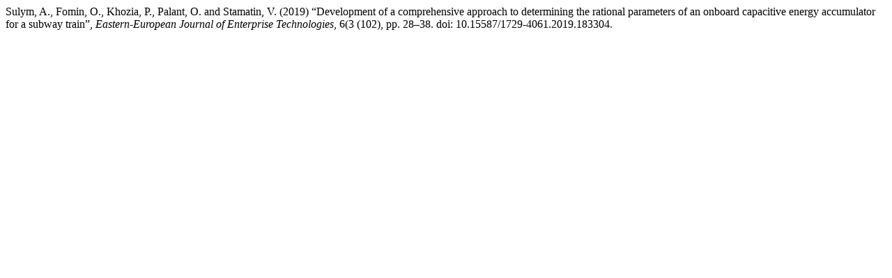

--- FILE ---
content_type: text/html; charset=UTF-8
request_url: https://journals.uran.ua/eejet/citationstylelanguage/get/harvard-cite-them-right?submissionId=183304&publicationId=172310
body_size: 324
content:
<div class="csl-bib-body">
  <div class="csl-entry">Sulym, A., Fomin, O., Khozia, P., Palant, O. and Stamatin, V. (2019) “Development of a comprehensive approach to determining the rational parameters of an onboard capacitive energy accumulator for a subway train”, <i>Eastern-European Journal of Enterprise Technologies</i>, 6(3 (102), pp. 28–38. doi: 10.15587/1729-4061.2019.183304.</div>
</div>